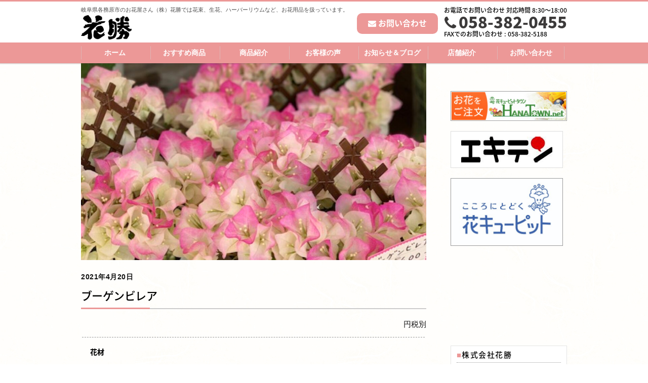

--- FILE ---
content_type: text/html; charset=UTF-8
request_url: https://hanakatsu-gifu.com/%E3%83%96%E3%83%BC%E3%82%B2%E3%83%B3%E3%83%93%E3%83%AC%E3%82%A2/
body_size: 21660
content:

<!DOCTYPE html>
<html dir="ltr" lang="ja" prefix="og: https://ogp.me/ns#">

<head>
		<meta charset="UTF-8" />
	<!-- wp_head -->
	<script>(function(html){ html.className = html.className.replace(/\bno-js\b/,'js'); if (html.classList) { html.classList.add( 'js' ); } else { html.className += ' js'; } })(document.documentElement);</script><title>ブーゲンビレア | 岐阜県各務原市のお花屋さんといえば株式会社花勝。</title>

		<!-- All in One SEO 4.9.3 - aioseo.com -->
	<meta name="robots" content="max-image-preview:large" />
	<meta name="author" content="花勝"/>
	<meta name="google-site-verification" content="5GQvHVCdVH5DwQOXD4EdNMTkVY3Bd7oSTlb97IS8pJM" />
	<link rel="canonical" href="https://hanakatsu-gifu.com/%e3%83%96%e3%83%bc%e3%82%b2%e3%83%b3%e3%83%93%e3%83%ac%e3%82%a2/" />
	<meta name="generator" content="All in One SEO (AIOSEO) 4.9.3" />
		<meta property="og:locale" content="ja_JP" />
		<meta property="og:site_name" content="岐阜県各務原市の花屋さんは花勝へ。ハーバーリウムも人気です。" />
		<meta property="og:type" content="article" />
		<meta property="og:title" content="ブーゲンビレア | 岐阜県各務原市のお花屋さんといえば株式会社花勝。" />
		<meta property="og:url" content="https://hanakatsu-gifu.com/%e3%83%96%e3%83%bc%e3%82%b2%e3%83%b3%e3%83%93%e3%83%ac%e3%82%a2/" />
		<meta property="og:image" content="https://hanakatsu-gifu.com/wp-content/uploads/2021/04/IMG_8433.jpg" />
		<meta property="og:image:secure_url" content="https://hanakatsu-gifu.com/wp-content/uploads/2021/04/IMG_8433.jpg" />
		<meta property="og:image:width" content="480" />
		<meta property="og:image:height" content="640" />
		<meta property="article:published_time" content="2021-04-20T04:30:56+00:00" />
		<meta property="article:modified_time" content="2021-04-20T04:30:59+00:00" />
		<meta name="twitter:card" content="summary" />
		<meta name="twitter:title" content="ブーゲンビレア | 岐阜県各務原市のお花屋さんといえば株式会社花勝。" />
		<meta name="twitter:image" content="https://hanakatsu-gifu.com/wp-content/uploads/2021/04/IMG_8433.jpg" />
		<script type="application/ld+json" class="aioseo-schema">
			{"@context":"https:\/\/schema.org","@graph":[{"@type":"Article","@id":"https:\/\/hanakatsu-gifu.com\/%e3%83%96%e3%83%bc%e3%82%b2%e3%83%b3%e3%83%93%e3%83%ac%e3%82%a2\/#article","name":"\u30d6\u30fc\u30b2\u30f3\u30d3\u30ec\u30a2 | \u5c90\u961c\u770c\u5404\u52d9\u539f\u5e02\u306e\u304a\u82b1\u5c4b\u3055\u3093\u3068\u3044\u3048\u3070\u682a\u5f0f\u4f1a\u793e\u82b1\u52dd\u3002","headline":"\u30d6\u30fc\u30b2\u30f3\u30d3\u30ec\u30a2","author":{"@id":"https:\/\/hanakatsu-gifu.com\/author\/admin\/#author"},"publisher":{"@id":"https:\/\/hanakatsu-gifu.com\/#organization"},"image":{"@type":"ImageObject","url":"https:\/\/hanakatsu-gifu.com\/wp-content\/uploads\/2021\/04\/IMG_8433.jpg","width":480,"height":640},"datePublished":"2021-04-20T13:30:56+09:00","dateModified":"2021-04-20T13:30:59+09:00","inLanguage":"ja","mainEntityOfPage":{"@id":"https:\/\/hanakatsu-gifu.com\/%e3%83%96%e3%83%bc%e3%82%b2%e3%83%b3%e3%83%93%e3%83%ac%e3%82%a2\/#webpage"},"isPartOf":{"@id":"https:\/\/hanakatsu-gifu.com\/%e3%83%96%e3%83%bc%e3%82%b2%e3%83%b3%e3%83%93%e3%83%ac%e3%82%a2\/#webpage"},"articleSection":"\u5546\u54c1, \u7236\u306e\u65e5\u306b\u304a\u3059\u3059\u3081, \u9262\u7269"},{"@type":"BreadcrumbList","@id":"https:\/\/hanakatsu-gifu.com\/%e3%83%96%e3%83%bc%e3%82%b2%e3%83%b3%e3%83%93%e3%83%ac%e3%82%a2\/#breadcrumblist","itemListElement":[{"@type":"ListItem","@id":"https:\/\/hanakatsu-gifu.com#listItem","position":1,"name":"Home","item":"https:\/\/hanakatsu-gifu.com","nextItem":{"@type":"ListItem","@id":"https:\/\/hanakatsu-gifu.com\/category\/%e5%95%86%e5%93%81\/#listItem","name":"\u5546\u54c1"}},{"@type":"ListItem","@id":"https:\/\/hanakatsu-gifu.com\/category\/%e5%95%86%e5%93%81\/#listItem","position":2,"name":"\u5546\u54c1","item":"https:\/\/hanakatsu-gifu.com\/category\/%e5%95%86%e5%93%81\/","nextItem":{"@type":"ListItem","@id":"https:\/\/hanakatsu-gifu.com\/category\/%e5%95%86%e5%93%81\/fathers-day\/#listItem","name":"\u7236\u306e\u65e5\u306b\u304a\u3059\u3059\u3081"},"previousItem":{"@type":"ListItem","@id":"https:\/\/hanakatsu-gifu.com#listItem","name":"Home"}},{"@type":"ListItem","@id":"https:\/\/hanakatsu-gifu.com\/category\/%e5%95%86%e5%93%81\/fathers-day\/#listItem","position":3,"name":"\u7236\u306e\u65e5\u306b\u304a\u3059\u3059\u3081","item":"https:\/\/hanakatsu-gifu.com\/category\/%e5%95%86%e5%93%81\/fathers-day\/","nextItem":{"@type":"ListItem","@id":"https:\/\/hanakatsu-gifu.com\/%e3%83%96%e3%83%bc%e3%82%b2%e3%83%b3%e3%83%93%e3%83%ac%e3%82%a2\/#listItem","name":"\u30d6\u30fc\u30b2\u30f3\u30d3\u30ec\u30a2"},"previousItem":{"@type":"ListItem","@id":"https:\/\/hanakatsu-gifu.com\/category\/%e5%95%86%e5%93%81\/#listItem","name":"\u5546\u54c1"}},{"@type":"ListItem","@id":"https:\/\/hanakatsu-gifu.com\/%e3%83%96%e3%83%bc%e3%82%b2%e3%83%b3%e3%83%93%e3%83%ac%e3%82%a2\/#listItem","position":4,"name":"\u30d6\u30fc\u30b2\u30f3\u30d3\u30ec\u30a2","previousItem":{"@type":"ListItem","@id":"https:\/\/hanakatsu-gifu.com\/category\/%e5%95%86%e5%93%81\/fathers-day\/#listItem","name":"\u7236\u306e\u65e5\u306b\u304a\u3059\u3059\u3081"}}]},{"@type":"Organization","@id":"https:\/\/hanakatsu-gifu.com\/#organization","name":"\u5c90\u961c\u770c\u5404\u52d9\u539f\u5e02\u306e\u304a\u82b1\u5c4b\u3055\u3093\u3068\u3044\u3048\u3070\u682a\u5f0f\u4f1a\u793e\u82b1\u52dd\u3002","description":"\u5c90\u961c\u770c\u5404\u52d9\u539f\u5e02\u306e\u304a\u82b1\u5c4b\u3055\u3093\uff08\u682a\uff09\u82b1\u52dd\u3067\u306f\u82b1\u675f\u3001\u751f\u82b1\u3001\u30cf\u30fc\u30d0\u30fc\u30ea\u30a6\u30e0\u306a\u3069\u3001\u304a\u82b1\u7528\u54c1\u3092\u6271\u3063\u3066\u3044\u307e\u3059\u3002","url":"https:\/\/hanakatsu-gifu.com\/"},{"@type":"Person","@id":"https:\/\/hanakatsu-gifu.com\/author\/admin\/#author","url":"https:\/\/hanakatsu-gifu.com\/author\/admin\/","name":"\u82b1\u52dd","image":{"@type":"ImageObject","@id":"https:\/\/hanakatsu-gifu.com\/%e3%83%96%e3%83%bc%e3%82%b2%e3%83%b3%e3%83%93%e3%83%ac%e3%82%a2\/#authorImage","url":"https:\/\/secure.gravatar.com\/avatar\/7e6ea62ad413e64265919670246b2992f4d15ca38b994c27298b63a588dd8ba8?s=96&d=mm&r=g","width":96,"height":96,"caption":"\u82b1\u52dd"}},{"@type":"WebPage","@id":"https:\/\/hanakatsu-gifu.com\/%e3%83%96%e3%83%bc%e3%82%b2%e3%83%b3%e3%83%93%e3%83%ac%e3%82%a2\/#webpage","url":"https:\/\/hanakatsu-gifu.com\/%e3%83%96%e3%83%bc%e3%82%b2%e3%83%b3%e3%83%93%e3%83%ac%e3%82%a2\/","name":"\u30d6\u30fc\u30b2\u30f3\u30d3\u30ec\u30a2 | \u5c90\u961c\u770c\u5404\u52d9\u539f\u5e02\u306e\u304a\u82b1\u5c4b\u3055\u3093\u3068\u3044\u3048\u3070\u682a\u5f0f\u4f1a\u793e\u82b1\u52dd\u3002","inLanguage":"ja","isPartOf":{"@id":"https:\/\/hanakatsu-gifu.com\/#website"},"breadcrumb":{"@id":"https:\/\/hanakatsu-gifu.com\/%e3%83%96%e3%83%bc%e3%82%b2%e3%83%b3%e3%83%93%e3%83%ac%e3%82%a2\/#breadcrumblist"},"author":{"@id":"https:\/\/hanakatsu-gifu.com\/author\/admin\/#author"},"creator":{"@id":"https:\/\/hanakatsu-gifu.com\/author\/admin\/#author"},"image":{"@type":"ImageObject","url":"https:\/\/hanakatsu-gifu.com\/wp-content\/uploads\/2021\/04\/IMG_8433.jpg","@id":"https:\/\/hanakatsu-gifu.com\/%e3%83%96%e3%83%bc%e3%82%b2%e3%83%b3%e3%83%93%e3%83%ac%e3%82%a2\/#mainImage","width":480,"height":640},"primaryImageOfPage":{"@id":"https:\/\/hanakatsu-gifu.com\/%e3%83%96%e3%83%bc%e3%82%b2%e3%83%b3%e3%83%93%e3%83%ac%e3%82%a2\/#mainImage"},"datePublished":"2021-04-20T13:30:56+09:00","dateModified":"2021-04-20T13:30:59+09:00"},{"@type":"WebSite","@id":"https:\/\/hanakatsu-gifu.com\/#website","url":"https:\/\/hanakatsu-gifu.com\/","name":"\u5c90\u961c\u770c\u5404\u52d9\u539f\u5e02\u306e\u304a\u82b1\u5c4b\u3055\u3093\u3068\u3044\u3048\u3070\u682a\u5f0f\u4f1a\u793e\u82b1\u52dd\u3002","description":"\u5c90\u961c\u770c\u5404\u52d9\u539f\u5e02\u306e\u304a\u82b1\u5c4b\u3055\u3093\uff08\u682a\uff09\u82b1\u52dd\u3067\u306f\u82b1\u675f\u3001\u751f\u82b1\u3001\u30cf\u30fc\u30d0\u30fc\u30ea\u30a6\u30e0\u306a\u3069\u3001\u304a\u82b1\u7528\u54c1\u3092\u6271\u3063\u3066\u3044\u307e\u3059\u3002","inLanguage":"ja","publisher":{"@id":"https:\/\/hanakatsu-gifu.com\/#organization"}}]}
		</script>
		<!-- All in One SEO -->

<link rel='dns-prefetch' href='//secure.gravatar.com' />
<link rel='dns-prefetch' href='//stats.wp.com' />
<link rel='dns-prefetch' href='//fonts.googleapis.com' />
<link rel='dns-prefetch' href='//v0.wordpress.com' />
<link rel="alternate" type="application/rss+xml" title="岐阜県各務原市のお花屋さんといえば株式会社花勝。 &raquo; フィード" href="https://hanakatsu-gifu.com/feed/" />
<link rel="alternate" type="application/rss+xml" title="岐阜県各務原市のお花屋さんといえば株式会社花勝。 &raquo; コメントフィード" href="https://hanakatsu-gifu.com/comments/feed/" />
<link rel="alternate" type="application/rss+xml" title="岐阜県各務原市のお花屋さんといえば株式会社花勝。 &raquo; ブーゲンビレア のコメントのフィード" href="https://hanakatsu-gifu.com/%e3%83%96%e3%83%bc%e3%82%b2%e3%83%b3%e3%83%93%e3%83%ac%e3%82%a2/feed/" />
<link rel="alternate" title="oEmbed (JSON)" type="application/json+oembed" href="https://hanakatsu-gifu.com/wp-json/oembed/1.0/embed?url=https%3A%2F%2Fhanakatsu-gifu.com%2F%25e3%2583%2596%25e3%2583%25bc%25e3%2582%25b2%25e3%2583%25b3%25e3%2583%2593%25e3%2583%25ac%25e3%2582%25a2%2F" />
<link rel="alternate" title="oEmbed (XML)" type="text/xml+oembed" href="https://hanakatsu-gifu.com/wp-json/oembed/1.0/embed?url=https%3A%2F%2Fhanakatsu-gifu.com%2F%25e3%2583%2596%25e3%2583%25bc%25e3%2582%25b2%25e3%2583%25b3%25e3%2583%2593%25e3%2583%25ac%25e3%2582%25a2%2F&#038;format=xml" />
<style id='wp-img-auto-sizes-contain-inline-css' type='text/css'>
img:is([sizes=auto i],[sizes^="auto," i]){contain-intrinsic-size:3000px 1500px}
/*# sourceURL=wp-img-auto-sizes-contain-inline-css */
</style>
<link rel='stylesheet' id='sbi_styles-css' href='https://hanakatsu-gifu.com/wp-content/plugins/instagram-feed/css/sbi-styles.min.css?ver=6.10.0' type='text/css' media='all' />
<link rel='stylesheet' id='themify-common-css' href='https://hanakatsu-gifu.com/wp-content/themes/themify-ultra/themify/css/themify.common.css?ver=6.9' type='text/css' media='all' />
<meta name="themify-framework-css" content="themify-framework-css" id="themify-framework-css">
<meta name="builder-styles-css" content="" id="builder-styles-css">
<style id='wp-emoji-styles-inline-css' type='text/css'>

	img.wp-smiley, img.emoji {
		display: inline !important;
		border: none !important;
		box-shadow: none !important;
		height: 1em !important;
		width: 1em !important;
		margin: 0 0.07em !important;
		vertical-align: -0.1em !important;
		background: none !important;
		padding: 0 !important;
	}
/*# sourceURL=wp-emoji-styles-inline-css */
</style>
<style id='wp-block-library-inline-css' type='text/css'>
:root{--wp-block-synced-color:#7a00df;--wp-block-synced-color--rgb:122,0,223;--wp-bound-block-color:var(--wp-block-synced-color);--wp-editor-canvas-background:#ddd;--wp-admin-theme-color:#007cba;--wp-admin-theme-color--rgb:0,124,186;--wp-admin-theme-color-darker-10:#006ba1;--wp-admin-theme-color-darker-10--rgb:0,107,160.5;--wp-admin-theme-color-darker-20:#005a87;--wp-admin-theme-color-darker-20--rgb:0,90,135;--wp-admin-border-width-focus:2px}@media (min-resolution:192dpi){:root{--wp-admin-border-width-focus:1.5px}}.wp-element-button{cursor:pointer}:root .has-very-light-gray-background-color{background-color:#eee}:root .has-very-dark-gray-background-color{background-color:#313131}:root .has-very-light-gray-color{color:#eee}:root .has-very-dark-gray-color{color:#313131}:root .has-vivid-green-cyan-to-vivid-cyan-blue-gradient-background{background:linear-gradient(135deg,#00d084,#0693e3)}:root .has-purple-crush-gradient-background{background:linear-gradient(135deg,#34e2e4,#4721fb 50%,#ab1dfe)}:root .has-hazy-dawn-gradient-background{background:linear-gradient(135deg,#faaca8,#dad0ec)}:root .has-subdued-olive-gradient-background{background:linear-gradient(135deg,#fafae1,#67a671)}:root .has-atomic-cream-gradient-background{background:linear-gradient(135deg,#fdd79a,#004a59)}:root .has-nightshade-gradient-background{background:linear-gradient(135deg,#330968,#31cdcf)}:root .has-midnight-gradient-background{background:linear-gradient(135deg,#020381,#2874fc)}:root{--wp--preset--font-size--normal:16px;--wp--preset--font-size--huge:42px}.has-regular-font-size{font-size:1em}.has-larger-font-size{font-size:2.625em}.has-normal-font-size{font-size:var(--wp--preset--font-size--normal)}.has-huge-font-size{font-size:var(--wp--preset--font-size--huge)}.has-text-align-center{text-align:center}.has-text-align-left{text-align:left}.has-text-align-right{text-align:right}.has-fit-text{white-space:nowrap!important}#end-resizable-editor-section{display:none}.aligncenter{clear:both}.items-justified-left{justify-content:flex-start}.items-justified-center{justify-content:center}.items-justified-right{justify-content:flex-end}.items-justified-space-between{justify-content:space-between}.screen-reader-text{border:0;clip-path:inset(50%);height:1px;margin:-1px;overflow:hidden;padding:0;position:absolute;width:1px;word-wrap:normal!important}.screen-reader-text:focus{background-color:#ddd;clip-path:none;color:#444;display:block;font-size:1em;height:auto;left:5px;line-height:normal;padding:15px 23px 14px;text-decoration:none;top:5px;width:auto;z-index:100000}html :where(.has-border-color){border-style:solid}html :where([style*=border-top-color]){border-top-style:solid}html :where([style*=border-right-color]){border-right-style:solid}html :where([style*=border-bottom-color]){border-bottom-style:solid}html :where([style*=border-left-color]){border-left-style:solid}html :where([style*=border-width]){border-style:solid}html :where([style*=border-top-width]){border-top-style:solid}html :where([style*=border-right-width]){border-right-style:solid}html :where([style*=border-bottom-width]){border-bottom-style:solid}html :where([style*=border-left-width]){border-left-style:solid}html :where(img[class*=wp-image-]){height:auto;max-width:100%}:where(figure){margin:0 0 1em}html :where(.is-position-sticky){--wp-admin--admin-bar--position-offset:var(--wp-admin--admin-bar--height,0px)}@media screen and (max-width:600px){html :where(.is-position-sticky){--wp-admin--admin-bar--position-offset:0px}}

/*# sourceURL=wp-block-library-inline-css */
</style><style id='global-styles-inline-css' type='text/css'>
:root{--wp--preset--aspect-ratio--square: 1;--wp--preset--aspect-ratio--4-3: 4/3;--wp--preset--aspect-ratio--3-4: 3/4;--wp--preset--aspect-ratio--3-2: 3/2;--wp--preset--aspect-ratio--2-3: 2/3;--wp--preset--aspect-ratio--16-9: 16/9;--wp--preset--aspect-ratio--9-16: 9/16;--wp--preset--color--black: #000000;--wp--preset--color--cyan-bluish-gray: #abb8c3;--wp--preset--color--white: #ffffff;--wp--preset--color--pale-pink: #f78da7;--wp--preset--color--vivid-red: #cf2e2e;--wp--preset--color--luminous-vivid-orange: #ff6900;--wp--preset--color--luminous-vivid-amber: #fcb900;--wp--preset--color--light-green-cyan: #7bdcb5;--wp--preset--color--vivid-green-cyan: #00d084;--wp--preset--color--pale-cyan-blue: #8ed1fc;--wp--preset--color--vivid-cyan-blue: #0693e3;--wp--preset--color--vivid-purple: #9b51e0;--wp--preset--gradient--vivid-cyan-blue-to-vivid-purple: linear-gradient(135deg,rgb(6,147,227) 0%,rgb(155,81,224) 100%);--wp--preset--gradient--light-green-cyan-to-vivid-green-cyan: linear-gradient(135deg,rgb(122,220,180) 0%,rgb(0,208,130) 100%);--wp--preset--gradient--luminous-vivid-amber-to-luminous-vivid-orange: linear-gradient(135deg,rgb(252,185,0) 0%,rgb(255,105,0) 100%);--wp--preset--gradient--luminous-vivid-orange-to-vivid-red: linear-gradient(135deg,rgb(255,105,0) 0%,rgb(207,46,46) 100%);--wp--preset--gradient--very-light-gray-to-cyan-bluish-gray: linear-gradient(135deg,rgb(238,238,238) 0%,rgb(169,184,195) 100%);--wp--preset--gradient--cool-to-warm-spectrum: linear-gradient(135deg,rgb(74,234,220) 0%,rgb(151,120,209) 20%,rgb(207,42,186) 40%,rgb(238,44,130) 60%,rgb(251,105,98) 80%,rgb(254,248,76) 100%);--wp--preset--gradient--blush-light-purple: linear-gradient(135deg,rgb(255,206,236) 0%,rgb(152,150,240) 100%);--wp--preset--gradient--blush-bordeaux: linear-gradient(135deg,rgb(254,205,165) 0%,rgb(254,45,45) 50%,rgb(107,0,62) 100%);--wp--preset--gradient--luminous-dusk: linear-gradient(135deg,rgb(255,203,112) 0%,rgb(199,81,192) 50%,rgb(65,88,208) 100%);--wp--preset--gradient--pale-ocean: linear-gradient(135deg,rgb(255,245,203) 0%,rgb(182,227,212) 50%,rgb(51,167,181) 100%);--wp--preset--gradient--electric-grass: linear-gradient(135deg,rgb(202,248,128) 0%,rgb(113,206,126) 100%);--wp--preset--gradient--midnight: linear-gradient(135deg,rgb(2,3,129) 0%,rgb(40,116,252) 100%);--wp--preset--font-size--small: 13px;--wp--preset--font-size--medium: 20px;--wp--preset--font-size--large: 36px;--wp--preset--font-size--x-large: 42px;--wp--preset--spacing--20: 0.44rem;--wp--preset--spacing--30: 0.67rem;--wp--preset--spacing--40: 1rem;--wp--preset--spacing--50: 1.5rem;--wp--preset--spacing--60: 2.25rem;--wp--preset--spacing--70: 3.38rem;--wp--preset--spacing--80: 5.06rem;--wp--preset--shadow--natural: 6px 6px 9px rgba(0, 0, 0, 0.2);--wp--preset--shadow--deep: 12px 12px 50px rgba(0, 0, 0, 0.4);--wp--preset--shadow--sharp: 6px 6px 0px rgba(0, 0, 0, 0.2);--wp--preset--shadow--outlined: 6px 6px 0px -3px rgb(255, 255, 255), 6px 6px rgb(0, 0, 0);--wp--preset--shadow--crisp: 6px 6px 0px rgb(0, 0, 0);}:where(.is-layout-flex){gap: 0.5em;}:where(.is-layout-grid){gap: 0.5em;}body .is-layout-flex{display: flex;}.is-layout-flex{flex-wrap: wrap;align-items: center;}.is-layout-flex > :is(*, div){margin: 0;}body .is-layout-grid{display: grid;}.is-layout-grid > :is(*, div){margin: 0;}:where(.wp-block-columns.is-layout-flex){gap: 2em;}:where(.wp-block-columns.is-layout-grid){gap: 2em;}:where(.wp-block-post-template.is-layout-flex){gap: 1.25em;}:where(.wp-block-post-template.is-layout-grid){gap: 1.25em;}.has-black-color{color: var(--wp--preset--color--black) !important;}.has-cyan-bluish-gray-color{color: var(--wp--preset--color--cyan-bluish-gray) !important;}.has-white-color{color: var(--wp--preset--color--white) !important;}.has-pale-pink-color{color: var(--wp--preset--color--pale-pink) !important;}.has-vivid-red-color{color: var(--wp--preset--color--vivid-red) !important;}.has-luminous-vivid-orange-color{color: var(--wp--preset--color--luminous-vivid-orange) !important;}.has-luminous-vivid-amber-color{color: var(--wp--preset--color--luminous-vivid-amber) !important;}.has-light-green-cyan-color{color: var(--wp--preset--color--light-green-cyan) !important;}.has-vivid-green-cyan-color{color: var(--wp--preset--color--vivid-green-cyan) !important;}.has-pale-cyan-blue-color{color: var(--wp--preset--color--pale-cyan-blue) !important;}.has-vivid-cyan-blue-color{color: var(--wp--preset--color--vivid-cyan-blue) !important;}.has-vivid-purple-color{color: var(--wp--preset--color--vivid-purple) !important;}.has-black-background-color{background-color: var(--wp--preset--color--black) !important;}.has-cyan-bluish-gray-background-color{background-color: var(--wp--preset--color--cyan-bluish-gray) !important;}.has-white-background-color{background-color: var(--wp--preset--color--white) !important;}.has-pale-pink-background-color{background-color: var(--wp--preset--color--pale-pink) !important;}.has-vivid-red-background-color{background-color: var(--wp--preset--color--vivid-red) !important;}.has-luminous-vivid-orange-background-color{background-color: var(--wp--preset--color--luminous-vivid-orange) !important;}.has-luminous-vivid-amber-background-color{background-color: var(--wp--preset--color--luminous-vivid-amber) !important;}.has-light-green-cyan-background-color{background-color: var(--wp--preset--color--light-green-cyan) !important;}.has-vivid-green-cyan-background-color{background-color: var(--wp--preset--color--vivid-green-cyan) !important;}.has-pale-cyan-blue-background-color{background-color: var(--wp--preset--color--pale-cyan-blue) !important;}.has-vivid-cyan-blue-background-color{background-color: var(--wp--preset--color--vivid-cyan-blue) !important;}.has-vivid-purple-background-color{background-color: var(--wp--preset--color--vivid-purple) !important;}.has-black-border-color{border-color: var(--wp--preset--color--black) !important;}.has-cyan-bluish-gray-border-color{border-color: var(--wp--preset--color--cyan-bluish-gray) !important;}.has-white-border-color{border-color: var(--wp--preset--color--white) !important;}.has-pale-pink-border-color{border-color: var(--wp--preset--color--pale-pink) !important;}.has-vivid-red-border-color{border-color: var(--wp--preset--color--vivid-red) !important;}.has-luminous-vivid-orange-border-color{border-color: var(--wp--preset--color--luminous-vivid-orange) !important;}.has-luminous-vivid-amber-border-color{border-color: var(--wp--preset--color--luminous-vivid-amber) !important;}.has-light-green-cyan-border-color{border-color: var(--wp--preset--color--light-green-cyan) !important;}.has-vivid-green-cyan-border-color{border-color: var(--wp--preset--color--vivid-green-cyan) !important;}.has-pale-cyan-blue-border-color{border-color: var(--wp--preset--color--pale-cyan-blue) !important;}.has-vivid-cyan-blue-border-color{border-color: var(--wp--preset--color--vivid-cyan-blue) !important;}.has-vivid-purple-border-color{border-color: var(--wp--preset--color--vivid-purple) !important;}.has-vivid-cyan-blue-to-vivid-purple-gradient-background{background: var(--wp--preset--gradient--vivid-cyan-blue-to-vivid-purple) !important;}.has-light-green-cyan-to-vivid-green-cyan-gradient-background{background: var(--wp--preset--gradient--light-green-cyan-to-vivid-green-cyan) !important;}.has-luminous-vivid-amber-to-luminous-vivid-orange-gradient-background{background: var(--wp--preset--gradient--luminous-vivid-amber-to-luminous-vivid-orange) !important;}.has-luminous-vivid-orange-to-vivid-red-gradient-background{background: var(--wp--preset--gradient--luminous-vivid-orange-to-vivid-red) !important;}.has-very-light-gray-to-cyan-bluish-gray-gradient-background{background: var(--wp--preset--gradient--very-light-gray-to-cyan-bluish-gray) !important;}.has-cool-to-warm-spectrum-gradient-background{background: var(--wp--preset--gradient--cool-to-warm-spectrum) !important;}.has-blush-light-purple-gradient-background{background: var(--wp--preset--gradient--blush-light-purple) !important;}.has-blush-bordeaux-gradient-background{background: var(--wp--preset--gradient--blush-bordeaux) !important;}.has-luminous-dusk-gradient-background{background: var(--wp--preset--gradient--luminous-dusk) !important;}.has-pale-ocean-gradient-background{background: var(--wp--preset--gradient--pale-ocean) !important;}.has-electric-grass-gradient-background{background: var(--wp--preset--gradient--electric-grass) !important;}.has-midnight-gradient-background{background: var(--wp--preset--gradient--midnight) !important;}.has-small-font-size{font-size: var(--wp--preset--font-size--small) !important;}.has-medium-font-size{font-size: var(--wp--preset--font-size--medium) !important;}.has-large-font-size{font-size: var(--wp--preset--font-size--large) !important;}.has-x-large-font-size{font-size: var(--wp--preset--font-size--x-large) !important;}
/*# sourceURL=global-styles-inline-css */
</style>

<style id='classic-theme-styles-inline-css' type='text/css'>
/*! This file is auto-generated */
.wp-block-button__link{color:#fff;background-color:#32373c;border-radius:9999px;box-shadow:none;text-decoration:none;padding:calc(.667em + 2px) calc(1.333em + 2px);font-size:1.125em}.wp-block-file__button{background:#32373c;color:#fff;text-decoration:none}
/*# sourceURL=/wp-includes/css/classic-themes.min.css */
</style>
<link rel='stylesheet' id='contact-form-7-css' href='https://hanakatsu-gifu.com/wp-content/plugins/contact-form-7/includes/css/styles.css?ver=6.1.4' type='text/css' media='all' />
<link rel='stylesheet' id='sliderpro-plugin-style-css' href='https://hanakatsu-gifu.com/wp-content/plugins/sliderpro/public/assets/css/slider-pro.min.css?ver=4.8.13' type='text/css' media='all' />
<link rel='stylesheet' id='theme-style-css' href='https://hanakatsu-gifu.com/wp-content/themes/themify-ultra/style.css?ver=1.8.8' type='text/css' media='all' />
<link rel='stylesheet' id='themify-media-queries-css' href='https://hanakatsu-gifu.com/wp-content/themes/themify-ultra/media-queries.css?ver=1.8.8' type='text/css' media='all' />
<link rel='stylesheet' id='ultra-header-css' href='https://hanakatsu-gifu.com/wp-content/themes/themify-ultra/styles/header-horizontal.css?ver=6.9' type='text/css' media='all' />
<link rel='stylesheet' id='themify-customize-css' href='https://hanakatsu-gifu.com/wp-content/uploads/themify-customizer.css?ver=18.04.04.18.52.18' type='text/css' media='all' />
<link rel='stylesheet' id='themify-google-fonts-css' href='https://fonts.googleapis.com/css?family=Open+Sans%3A400italic%2C600italic%2C700italic%2C400%2C300%2C600%2C700&#038;subset=latin&#038;ver=6.9' type='text/css' media='all' />
<script type="text/javascript" src="https://hanakatsu-gifu.com/wp-includes/js/jquery/jquery.min.js?ver=3.7.1" id="jquery-core-js"></script>
<script type="text/javascript" src="https://hanakatsu-gifu.com/wp-includes/js/jquery/jquery-migrate.min.js?ver=3.4.1" id="jquery-migrate-js"></script>
<link rel="https://api.w.org/" href="https://hanakatsu-gifu.com/wp-json/" /><link rel="alternate" title="JSON" type="application/json" href="https://hanakatsu-gifu.com/wp-json/wp/v2/posts/4929" /><link rel="EditURI" type="application/rsd+xml" title="RSD" href="https://hanakatsu-gifu.com/xmlrpc.php?rsd" />
<meta name="generator" content="WordPress 6.9" />
<link rel='shortlink' href='https://wp.me/pavTef-1hv' />
	<style>img#wpstats{display:none}</style>
		



<link rel="stylesheet" href="https://use.fontawesome.com/releases/v5.15.1/css/all.css" integrity="sha384-vp86vTRFVJgpjF9jiIGPEEqYqlDwgyBgEF109VFjmqGmIY/Y4HV4d3Gp2irVfcrp" crossorigin="anonymous">

<script>
//スムーズスクロール
jQuery(function(){
	// ★　任意のズレ高さピクセル数を入力　↓
	var headerHight = 150;
   // #で始まるアンカーをクリックした場合に処理
   jQuery('a[href^=#]').click(function() {
	  // スクロールの速度
	  var speed = 400; // ミリ秒
	  // アンカーの値取得
	  var href= jQuery(this).attr("href");
	  // 移動先を取得
	  var target = jQuery(href == "#" || href == "" ? 'html' : href);
	  // 移動先を数値で取得
	  var position = target.offset().top-headerHight; // ※　-headerHightでズレの処理
	  // スムーズスクロール
	  jQuery('body,html').animate({scrollTop:position}, speed, 'swing');
	  return false;
   });
});
</script>

<!-- Google tag (gtag.js) -->
<script async src="https://www.googletagmanager.com/gtag/js?id=G-0BVHKGVCY2"></script>
<script>
  window.dataLayer = window.dataLayer || [];
  function gtag(){dataLayer.push(arguments);}
  gtag('js', new Date());

  gtag('config', 'G-0BVHKGVCY2');
</script>	<script type="text/javascript" defer>
		var tf_mobile_menu_trigger_point = 1200;
	</script>
<meta name="viewport" content="width=device-width, initial-scale=1">

	<style>
	@-webkit-keyframes themifyAnimatedBG {
		0% { background-color: #33baab; }
100% { background-color: #e33b9e; }
50% { background-color: #4961d7; }
33.333333333333% { background-color: #2ea85c; }
25% { background-color: #2bb8ed; }
20% { background-color: #dd5135; }

	}
	@keyframes themifyAnimatedBG {
		0% { background-color: #33baab; }
100% { background-color: #e33b9e; }
50% { background-color: #4961d7; }
33.333333333333% { background-color: #2ea85c; }
25% { background-color: #2bb8ed; }
20% { background-color: #dd5135; }

	}
	.themify_builder_row.animated-bg {
		-webkit-animation: themifyAnimatedBG 30000ms infinite alternate;
		animation: themifyAnimatedBG 30000ms infinite alternate;
	}
	</style>
	<style id="sccss">/* カスタム CSS をここに入力してください */
@import url(https://fonts.googleapis.com/earlyaccess/notosansjapanese.css);
@import url('https://fonts.googleapis.com/css?family=Roboto');

div.two a {
    font-size: 30px;
    margin: 15px 10px 0 0;
    display: inline-block;
}
.footer-left-col #footer .widget {
    margin: 0 0 20px;
}
p.nom {
    padding: 0;
    font-size: 0;
}
a.ekiten img {
    background: #fff;
    border: 1px solid #ddd;
    padding: 10px 20px;
}
img.ekiten.alignnone.size-full.wp-image-1687 {
    border: 1px solid #999;
}
#headerwrap.fixed-header #site-logo img {
    max-height: unset;
}
img.ekiten.alignnone.size-full.wp-image-581 {
    border: 1px solid #999;
    padding: 5px 30px;
}
#footer h4.widgettitle {
    border-bottom: 1px dotted;
    padding-bottom: 10px;
    margin-bottom: 10px;
}
#footer h4.widgettitle:before {
  content:"■";
     color: #ec9897;
}
.mobile_menu_active .header-icons {
    position: absolute;
    display: block;
    top: 13px;
    right: 2%;
    z-index: 1999;
    transform: translateY(40%);
}
a.faxbtn2.margin-b10 {
    background: #ec9897;
    color: #fff;
    padding: 10px 30px;
    font-weight: 600;
    font-size: 18px;
    border-radius: 15px;
    margin: 5px 0;
    display: inline-block;
    margin-bottom: 50px;
}
h3.bi-color.margin-t10 {
    margin-top: 25px;
}
.fa.fa-chevron-circle-right {
    padding-left: 7px;
}
a.phone-no.margin-t10.margin-b10 {
    margin-bottom: 20px;
}
span.pbig {
    font-size: 22px;
    font-weight: 900;
}
p.price-tag {
    text-align: right;
    padding-bottom: 10px;
}
table.syohin th {
    width: 18%;
    font-weight: 900;
}
article.cat-10 {
    margin: 0;
}
.feedback h2.post-title.entry-title {
    border-bottom: 1px dotted #999;
    padding-bottom: 5px;
    margin-bottom: 7px;
}
.module-image.image-overlay h3.image-title {
    margin: 0;
}
a.faxbtn {
    background: #ec9897;
    color: #fff;
    padding: 10px 30px;
    font-weight: 600;
    font-size: 18px;
    border-radius: 15px;
    margin: 5px 0;
    display: inline-block;
}
.sp-key h4:before {
  content:"■";
     color: #ec9897;
}
.sp-key h4 {
    border-bottom: 1px dotted #999;
    padding-bottom: 3px;
    margin-bottom: 8px;
}
p.phone-no.margin-t10 {
    font-family: noto sans japanese;
    font-size: 32px;
    color: #111;
    display: block;
    font-weight: 900;
    line-height: 22px;
    padding-bottom: 25px;
}
div.margin-b {
    margin-bottom: 40px;
}
h1.kaso-title {
    font-family: "游明朝体", "Yu Mincho", YuMincho, "ヒラギノ明朝 Pro", "Hiragino Mincho Pro", "MS P明朝", "MS PMincho", serif;
    font-weight: 900;
    font-size: 26px;
    color: #fff;
}
.sidebar .textwidget p,#sidebar .textwidget p {
    line-height: 0;
    font-size: 0;
      padding: 0;
}
.sidebar-tj h4 {
    font-size: 15px;
    border-bottom: 1px #999 dotted;
    padding-bottom: 3px;
    margin-bottom: 7px;
}
.sidebar-tj h4:before {
  content:"■";
  color:#EC9897;
}
.sidebar-tj {
    background-color: #fff;
    border: #e4e4e4 solid 1px;
    padding: 5px 11px;
}
.sidebar .textwidget .sidebar-tj p, #sidebar .textwidget .sidebar-tj p {
    margin: 0;
    font-weight: 500;
    font-size: 13.5px;
    line-height: 22px;
      padding: 0 0 3px;
}
.contact-row p.middle-size-font {
    font-size: 21px;
    line-height: 32px;
    padding: 0 0 18px;
    font-family: "游明朝体", "Yu Mincho", YuMincho, "ヒラギノ明朝 Pro", "Hiragino Mincho Pro", "MS P明朝", "MS PMincho", serif;
    font-weight: 900;
}
p.middle-size-font:after {
    position: absolute;
    content: '';
    width: 60px;
    height: 2px;
    left: 50%;
    margin: 14px 0px 0 -30px;
    display: block;
    background-color: #EC9897;
}
p.faxh {
    text-align: left;
}
.headphone-no i.fa.fa-phone {
    padding-right: 5px;
    font-size: 95%;
}
#headerwrap.fixed-header #site-description {
    display: block;
}
div.headphone p {
    font-size: 12px;
    font-family: noto sans japanese;
    line-height: 14px;
    padding-bottom: 0;
}
a.headphone-no {
    color: #3c3a3a;
    font-family: noto sans japanese;
    font-weight: 900;
    font-size: 31px;
    line-height: 32px;
}

div.headphone {
    position: absolute;
    right: 0;
    top: 10px;
    font-size: 11px;
    font-family: noto sans japanese;
      text-align: right;
}
#site-logo a span{
    font-family: "游明朝体", "Yu Mincho", YuMincho, "ヒラギノ明朝 Pro", "Hiragino Mincho Pro", "MS P明朝", "MS PMincho", serif;
}
#site-logo {
    font-size: 2.9em;
    margin: 5px .5em 0 0;
}
#headerwrap.fixed-header #main-nav, ul#main-nav {
    padding: 8px 0;
      margin: 0 auto;
}
#main-nav li:last-child {
      border-right: 1px dotted #d2d2d2;
      width: 131px;
}
#main-nav a {
    font-family: "游明朝体", "Yu Mincho", YuMincho, "ヒラギノ明朝 Pro", "Hiragino Mincho Pro", "MS P明朝", "MS PMincho", serif;
    font-weight: 900;
    padding: 0;
}
#main-nav li {
    width: 132px;
    text-align: center;
    border-left: 1px dotted #d2d2d2;
}
nav#main-nav-wrap {
    width: 100%;
}

.contact-row p {
    padding: 0;
    line-height: 10px;
      font-weight: 600;
}
p.middle-size-font {
    line-height: 26px;
    font-weight: 600;
}

.widget {
    margin: 0 0 20px;
}
.pagewidth, .full_width .themify_builder_row .row_inner {
    width: 960px;
    max-width: 100%;
    margin: 0 auto;
}
.sidebar .widget.widget_categories ul.children li a:before, #sidebar .widget.widget_categories ul.children li a:before {
    content: "・";
      padding-right: 0px;
}
.widget ul ul.children {
    padding-left: 5px;
  margin: 4px 0 0;
}
a.read-more {
    color: #ec9897;
    padding-left: 3px;
}

#sidebar .widget_nav_menu h4.widgettitle {
    background: #2980BA;
    color: #fff;
    padding: 7px 12px;
  margin-bottom: 0;
}
#sidebar .widget_nav_menu h4.widgettitle:before {
content:"\f03a";
  font-family: FontAwesome;
      font-weight: 100;
    padding-right: 8px;
}
#sidebar .widget li a:before {
content:"\f0da";
  font-family: FontAwesome;
      font-weight: 100;
    padding-right: 5px;

}
#sidebar .widget_nav_menu.widget li {
    margin: 0;
    padding: 7px 10px;
    list-style: none;
    clear: both;
    border-bottom: 1px solid #aaa;
    border-right: 1px solid #aaa;
}
#sidebar .widget_nav_menu ul {
    border-left: 3px solid #EC9897;
}
/* スマホ時マージンボトム */
@media screen and (max-width: 680px){
  div.spmb10{
    margin-bottom:10px;
  }
    div.spmb15{
    margin-bottom:15px;
  }
      div.spmb20{
    margin-bottom:20px;
  }
}
/* スマホ時マージンボトムここまで */


/* シングルポスト */
.sp-key h1.post-title.entry-title {
    text-align: left;
}
.sp-key h1.post-title.entry-title {
    border-bottom: 2px solid #ccc;
    padding-bottom: 10px;
    margin-bottom: 15px;
      position: relative;
}
.sp-key h1.post-title.entry-title::after {
    position: absolute;
    bottom: -2px;
    left: 0;
    z-index: 2;
    content: '';
    width: 20%;
    height: 3px;
    background-color: #EC9897;
}
.sp-key time.post-date.entry-date.updated span {
    font-weight: 600;
}
/* スマホアイキャッチ横いっぱい */
@media screen and (max-width: 680px){
  .sp-key figure.post-image.clearfix {
    margin: 0px -5.6% 20px;
}
}
/* ポストここまで */



/* テーブルシンプル */
table.simple-table {
    border-collapse: collapse;
    text-align: left;
    width: 100%;

}
table.simple-table th, table.simple-table td {
    padding: 10px 20px;
      border: 1px solid #bbb;
}
table.simple-table th{
  font-weight:700;
border-left:2px solid #EC9897;
  background:#fafafa;
}
table.simple-table th.t-top {
    border-top: 4px solid #EC9897;
}
table.simple-table td.t-top {
    border-top: 4px solid #bbb;
}


/* テーブルバイカラー */
table.bi-color-table {
    border-collapse: collapse;
    text-align: left;
    width: 100%;
    border: 1px solid #999;
}
table.bi-color-table th, table.bi-color-table td {
    padding: 10px 20px;
}
table.bi-color-table tr:nth-child(even){
  background:#fafafa;
}
table.bi-color-table th{
  font-weight:700;
}


/* メニュー左右ボーダー
#main-nav a {
    border-left: 1px solid #999;
    text-align: center;
    width: 100px;
    padding: 0;
}
#main-nav .menulast a {
    border-right: 1px solid #999;
}
ul#main-nav {
    padding: 10px 0;
}
*/


/* 見出し集 */
h3.bi-color {
    border-bottom: 2px solid #ccc;
    padding-bottom: 6px;
    margin-bottom: 15px;
    position: relative;
    font-weight: 500;
font-family: "游明朝体", "Yu Mincho", YuMincho, "ヒラギノ明朝 Pro", "Hiragino Mincho Pro", "MS P明朝", "MS PMincho", serif;
    font-size: 22px;
}
h3.bi-color::after {
    position: absolute;
    bottom: -2px;
    left: 0;
    z-index: 2;
    content: '';
    width: 20%;
    height: 3px;
    background-color: #EC9897;
}
h3.bi-color-big {
    border-bottom: 2px solid #ccc;
    padding-bottom: 5px;
    margin-bottom: 5px;
  position: relative;
  font-size:26px;
}
h3.bi-color-big::after {
    position: absolute;
    bottom: -2px;
    left: 0;
    z-index: 2;
    content: '';
    width: 20%;
    height: 3px;
    background-color: #EC9897;
}
h3.center-bar {
    text-align: center;
    padding-bottom: 20px;
    position: relative;
}
h3.center-bar:after {
    position: absolute;
    content: '';
    width: 60px;
    height: 2px;
    left: 50%;
    margin: 10px 0px 0 -30px;
    display: block;
    background-color: #EC9897;
}
h3.center-bar-big {
    text-align: center;
    padding-bottom: 20px;
    position: relative;
      font-size: 26px;
}
h3.center-bar-big:after {
    position: absolute;
    content: '';
    width: 60px;
    height: 3px;
    left: 50%;
    margin: 10px 0px 0 -30px;
    display: block;
    background-color: #EC9897;
}
h3.left-bar {
    text-align: left;
    padding-bottom: 20px;
    position: relative;
}
h3.left-bar:after {
    position: absolute;
    content: '';
    width: 60px;
    height: 2px;
    left: 0;
    margin: 10px 0px 0;
    display: block;
    background-color: #EC9897;
}
h3.left-bar-big {
    text-align: left;
    padding-bottom: 20px;
    position: relative;
    font-size:26px;
}
h3.left-bar-big:after {
    position: absolute;
    content: '';
    width: 60px;
    height: 3px;
    left: 0;
    margin: 10px 0px 0;
    display: block;
    background-color: #EC9897;
}
h3.f-colored:first-letter {
  color: #EC9897;
}
h3.f-colored-big:first-letter {
  color: #EC9897;
  font-size:26px;
}


/* ヘッダー上下パディング */
header#header,#headerwrap.fixed-header #header {
    padding: 5px 0;
}
.mobile_menu_active #header, .mobile_menu_active #headerwrap.fixed-header #header {
    padding: 5px 0 5px;
}
/* ヘッダー上下パディングここまで */


/* ゴーストボタン */
a.read_all_btn {
    background: #EC9897;
    display: inline-block;
    color: #fff;
    text-align: center;
    font-family: noto sans japanese;
    padding: 10px 20px;
    font-size: 14px;
}
a.read_all_btn i {
  padding-left:5px
}
a.read_all_btn:hover {
background:#bf7978;
}
a.btn {
    display: inline-block;
    margin: 10px 0 0;
    padding: 10px 30px;
    border: 1px solid #333;
    color: #111;
    text-align: center;
    text-decoration: none;
    line-height: 20px;
    transition: .7s;
    font-size: 16px;
    font-weight: 300;
}
a.btn:hover {
  border: 1px solid #333;
    background: #f9f9f9;
  color:#333;
}
/* ゴーストボタンここまで */


/* ヘッダーズレ修正 */
#content {
    padding: 0;
}
  @media screen and (max-width: 760px){
body #content {
    padding-top: 0;
  }
}
/* ヘッダーズレ修正ここまで */


/* ローシャドウ */
div#headerwrap {
box-shadow:0px 0px 2px 1px rgba(66,66,66,0.3);
-moz-box-shadow:0px 0px 2px 1px rgba(66,66,66,0.3);
-webkit-box-shadow:0px 0px 2px 1px rgba(66,66,66,0.3);
}
div.photoshadow {
box-shadow:0px 0px 2px 1px rgba(66,66,66,0.3);
-moz-box-shadow:0px 0px 2px 1px rgba(66,66,66,0.3);
-webkit-box-shadow:0px 0px 2px 1px rgba(66,66,66,0.3);
}
div.rowshadow {
box-shadow:0px 0px 2px 1px rgba(66,66,66,0.3);
-moz-box-shadow:0px 0px 2px 1px rgba(66,66,66,0.3);
-webkit-box-shadow:0px 0px 2px 1px rgba(66,66,66,0.3);
}
/* ローシャドウここまで */


/* 不要物表示オフ */
span.edit-button {
    display: none;
}
a.themify_builder_turn_on.js-turn-on-builder {
    display: none;
}
/* 不要物表示オフここまで */


/* レイアウト系 */
.margin-t20 {
    margin-top: 20px;
}
.margin-t15 {
    margin-top: 15px;
}
.margin-t10 {
    margin-top: 10px;
}
.margin-t5 {
    margin-top: 5px;
}
.margin-b20 {
    margin-bottom: 20px;
}
.margin-b15 {
    margin-bottom: 15px;
}
.margin-b10 {
    margin-bottom: 10px;
}
.margin-b5 {
    margin-bottom: 5px;
}
/* レイアウト系ここまで */

/* 文字・問い合わせ基本 */
h1, h2, h3, h4, h5, h6 {
    font-family: noto sans japanese;
      font-weight: 500;
  margin:0;
}
.post-title a{
    font-family: noto sans japanese;
    font-weight: inherit;
  margin:0;
}
p {
    padding: 0 0 15px;
    margin: 0;
    font-weight: 500;
    font-size: 15px;
    line-height: 26px;
    font-family: "メイリオ","Meiryo","ヒラギノ角ゴ ProN W3","Hiragino Kaku Gothic ProN","ＭＳ Ｐゴシック", "MS P Gothic",Verdana,Arial,Helvetica,sans-serif;
}
div {
    font-family: "メイリオ","Meiryo","ヒラギノ角ゴ ProN W3","Hiragino Kaku Gothic ProN","ＭＳ Ｐゴシック", "MS P Gothic",Verdana,Arial,Helvetica,sans-serif;
}
a {
    font-family: "メイリオ","Meiryo","ヒラギノ角ゴ ProN W3","Hiragino Kaku Gothic ProN","ＭＳ Ｐゴシック", "MS P Gothic",Verdana,Arial,Helvetica,sans-serif;
        text-decoration: none!important;
}
* {
    font-family: "メイリオ","Meiryo","ヒラギノ角ゴ ProN W3","Hiragino Kaku Gothic ProN","ＭＳ Ｐゴシック", "MS P Gothic",Verdana,Arial,Helvetica,sans-serif;
    font-weight: inherit;
}
/* 文字・問い合わせ基本ここまで */



/* テンプレ部 */

/* トップページ投稿 */
.top-news-row h2.post-title.entry-title {
    display: inline;
      font-size: 16px;
}
.top-news-row .builder-posts-wrap.list-thumb-image article {
    border-bottom: 1px solid #ddd;
    margin: 0;
    padding: 10px 2px;
}
.top-news-row h2.post-title.entry-title a {
    font-size: 16px;
      display: inline;
}
.top-news-row time.post-date.entry-date.updated {
    display: inline;
    font-size: 16px;
    font-family: noto sans japanese;
  color:#EC9897;
}
.top-news-row time.post-date.entry-date.updated span {
    font-weight: 500;
    font-family: noto sans japanese;
}
.top-news-row .post-date-wrap {
    display: inline-block;
    width: 150px;
}
.top-news-row .builder-posts-wrap.list-thumb-image article {
    border-bottom: 1px solid #ddd;
  margin: 0;
}
span.year:after{
 content:"年"; 
}
span.month:after{
 content:"月"; 
}
span.day:after{
 content:"日"; 
}
  .sp-key span.year:after{
 content:none; 
}
p.middle-size-font {
    line-height: 26px;
}

/* お問い合わせパーツ */

a.beta-button-full {
    background: #EC9897;
    width: 100%;
    display: block;
    color: #fff;
    font-size: 20px;
    font-family: noto sans japanese;
    padding: 15px 0px;
}
a.beta-button-full:hover {
background:#bf7978;
}
.beta-button-full i {
    padding-left: 10px;
}
a.phone-no {
    font-family: noto sans japanese;
    font-size: 32px;
    color: #111;
    display: block;
    font-weight: 900;
    line-height: 22px;
}
span.phone-no-taiou {
    font-size: 14px;
}


/* コンタクトフォーム２ */
table.contact {
    width: 100%;
    margin: 0 auto;
    text-align: left;
    font-size: 14px;
      border-bottom: 1px dashed #999;
}
table.contact td,  table.contact th{
    border-top: 1px dashed #999;
    padding: 16px;
    font-family: noto sans japanese;
}
@media screen and (max-width: 1200px){
  table.contact {
    width: 100%;
  }
}
table.syohin td,  table.syohin th{
    border-top: 1px dashed #999;
    padding: 16px;
    font-family: noto sans japanese;
}
table.syohin {
      margin-bottom: 30px;
    width: 100%;
    margin: 0 auto;
    text-align: left;
    font-size: 14px;
      border-bottom: 1px dashed #999;
}
table.contact td,  table.contact th{
    border-top: 1px dashed #999;
    padding: 16px;
    font-family: noto sans japanese;
}
@media screen and (max-width: 1200px){
  table.contact {
    width: 100%;
  }
}

/* コンタクトフォーム１ */
table.subform {
    width: 100%;
    border-collapse: collapse;
    font-size: 16px;
    text-align: left;
}
table.subform th {
    border: #999 solid 1px;
    background: #EC9897;
    color: #fff;
    padding: 10px 20px;
      font-weight: 600;
      width: 30%;
}
table.subform td {
    border: #999 solid 1px;
    padding: 10px 15px;
      width: 70%;
}
@media screen and (max-width: 1200px){
    table.contact {
    width: 100%;
  }
}
input[type=text], input[type=password], input[type=search], input[type=email], input[type=url], input[type=tel] {
    margin: 0;
    max-width: 100%;
    width: 100%;
    padding: 5px 15px;
    border-radius: 5px;
}
textarea, input[type=text], input[type=password], input[type=search], input[type=email], input[type=url], input[type=number], input[type=tel], input[type=date], input[type=datetime], input[type=datetime-local], input[type=month], input[type=time], input[type=week] {
    margin: 0;
    max-width: 100%;
    width: 100%;
    padding: 5px 15px;
    border-radius: 5px;
}
input.wpcf7-form-control.wpcf7-submit {
    width: 80%;
    background: none;
    color: #111;
    border: #111 solid 1px;
    margin: 40px auto;
    display: block;
}
span.hissu {
      white-space: nowrap;
    background: #e74c3c;
    padding: 2px 5px;
    font-size: 14px;
    font-weight: 600;
    border-radius: 5px;
    margin-left: 10px;
  	color:#fff;
}
.post-date {
    font-size: 14px;
  margin: 0;
}
.sidebar h4.widgettitle, #sidebar h4.widgettitle {
    border-left: #EC9897 solid 4px;
    font-size: 16px;
    padding: 3px 0px 3px 10px;
    line-height: 20px;
    margin: 0 0 10px;
}
.sidebar .widget li, #sidebar .widget li {
    padding: 0 0 5px;
}
.sidebar .widget li a, #sidebar .widget li a {
    color:#111;
}
.sidebar .widget.widget_categories li a:before {
    content: "\f0f6";
    font-family: FontAwesome;
    color: #EC9897;
    padding-right: 7px;
}
#headerwrap {
    border-bottom: none;
}
/* テンプレ部ここまで */



    /* スマホテンプレ */
@media screen and (max-width: 680px){
      /* スマホグリッド２ */
.sp-row-2 .loops-wrapper.grid4 .post {
    width: 48.4%;
        margin-left: 3.2%!important;
    float: left!important;
        clear: none;
}
.sp-row-2 .loops-wrapper.grid4 .post:nth-of-type(2n+1) {
    margin-left: 0!important;
    clear: left;
}
  .loops-wrapper.grid4 h2.post-title.entry-title {
    font-size: 16px;
}
  /* スマホグリッド２ここまで */
        /* スマホフッターメニュー２ */
ul#menu-foot {
    margin: 0 -5%;
  border-bottom: #666 solid 1px;
        margin-top: 10px;
}
ul#menu-foot li {
    width: calc(50% - 30.5px);
    float: left;
    display: block;
    clear: none;
    border-top: #666 solid 1px;
    padding: 5px 15px;
}
ul#menu-foot li:nth-child(odd){
      border-right: #666 solid 1px;
}
  #footer .widget_nav_menu h4.widgettitle {
    display: none;
}
    /* スマホフッターメニュー２ここまで */
}
    /* スマホテンプレここまで */


/* スマホ・タブレット */
@media screen and (max-width: 1200px){
}
/* スマホ・タブレットここまで */



/* スマホのみ */
@media screen and (max-width: 680px){
  div#wpadminbar {
    display: none!important;
}
  div.contact-row {
    padding: 15px!important;
}
  .contact-row p.middle-size-font {
    font-size: 16px;
    line-height: 22px;
}
  a.phone-no.margin-t10 {
    font-size: 28px;
    margin-bottom: 15px;
}
  a.beta-button-full.margin-t10 {
    font-size: 16px;
    padding: 10px 0;
}
  .contact-row p {
    font-size: 14px;
}
  table.syohin td, table.syohin th {
    border-top: 1px dashed #999;
    padding: 10px 8px;
    font-family: noto sans japanese;
}
  table.syohin th {
    width: 25%;
    font-weight: 900;
}
  .feedback h2.post-title.entry-title a {
    font-size: 18px;
}
  .feedback h2.post-title.entry-title {
    border-bottom: 1px dotted #999;
    padding-bottom: 10px;
    margin-bottom: 10px;
    line-height: 16px;
        display: inline-block;
}
}
/* スマホのみここまで */


/* PC */
@media screen and (min-width: 1200px){
.themify_builder div.pc-row-width.module_row {
    width: 80%;
    margin: 0 auto;
}
  nav#main-nav-wrap {
    background: #EC9897;
}
.headc {
    position: absolute;
    top: 30px;
    right: 255px;
}
.headc a {
    background: #ec9897;
    color: #fff;
    padding: 7px 22px 10px;
    font-size: 16px;
    border-radius: 10px;
    font-weight: 600;
    font-family: noto sans japanese;
}
#header .headc a:hover {
  color:#fff;
      background: #ca8282;
}
ul#main-nav {
    color: #fff;
    padding: 8px 0;
    margin-top: 5px;
    width: 960px;
    margin: 0 auto;
}
}
/* PCここまで */

/* PC・タブレット */
@media screen and (min-width: 680px){
    .layout5-1 .module_column.col4-1 {
    width: 13%;
}
.layout5-1 .module_column.col4-3 {
    width: 83.8%;
}
}
/* PC・タブレットここまで */



</style>
</head>

<body class="wp-singular post-template-default single single-post postid-4929 single-format-standard wp-theme-themify-ultra themify-fw-3-3-2 themify-ultra-1-8-8 skin-default webkit not-ie default_width sidebar1 no-home no-touch builder-parallax-scrolling-active header-horizontal fixed-header shrinking-logo footer-left-col  social-widget-off rss-off search-off single-classic-layout tile_enable filter-hover-none filter-featured-only masonry-enabled">

<script type="text/javascript">
	function themifyMobileMenuTrigger(e) {
		if( document.body.clientWidth <= tf_mobile_menu_trigger_point ) {
			document.body.classList.add( 'mobile_menu_active' );
		} else {
			document.body.classList.remove( 'mobile_menu_active' );
		}
	}
	themifyMobileMenuTrigger();
	document.addEventListener( 'DOMContentLoaded', function () {
		jQuery( window ).on('tfsmartresize.tf_mobile_menu', themifyMobileMenuTrigger );
	}, false );
</script>

<div id="pagewrap" class="hfeed site">

			<div id="headerwrap"   >
                        			                                                    <div class="header-icons">
                                <a id="menu-icon" href="#mobile-menu"></a>
                            </div>
                        
			<header id="header" class="pagewidth clearfix" itemscope="itemscope" itemtype="https://schema.org/WPHeader">

	            
	            <div class="header-bar">
																<div id="site-description" class="site-description"><span>岐阜県各務原市のお花屋さん（株）花勝では花束、生花、ハーバーリウムなど、お花用品を扱っています。</span></div>							            						<div id="site-logo"><a href="https://hanakatsu-gifu.com" title="岐阜県各務原市のお花屋さんといえば株式会社花勝。"><img src="https://hanakatsu-gifu.com/wp-content/uploads/2018/04/logo.png" alt="岐阜県各務原市のお花屋さんといえば株式会社花勝。" title="岐阜県各務原市のお花屋さんといえば株式会社花勝。" /></a></div>															<div class="headc"><a href="https://hanakatsu-gifu.com/contact/"><i class="fa fa-envelope"></i> お問い合わせ</a></div>
					<div class="headphone"><p>お電話でお問い合わせ 対応時間 8:30〜18:00</p><p class="phoneno1"><a href="tel:0583820455" class="headphone-no"><i class="fa fa-phone"></i>058-382-0455</a></p><p class="faxh">FAXでのお問い合わせ : 058-382-5188</p></div>
					



				</div>
				<!-- /.header-bar -->

									<div id="mobile-menu" class="sidemenu sidemenu-off">

						<div class="navbar-wrapper clearfix">

							
														
			
			
							<!-- /#main-nav-wrap -->
							
						</div>

																				<!-- /header-widgets -->
						
						<a id="menu-icon-close" href="#"></a>
					</div>
					<!-- /#mobile-menu -->
				
				
				
				
			</header>
																<nav id="main-nav-wrap" itemscope="itemscope" itemtype="https://schema.org/SiteNavigationElement" class="test">
																	<ul id="main-nav" class="main-nav menu-name-main"><li id='menu-item-244' class="menu-item menu-item-type-post_type menu-item-object-page menu-item-home" ><a  href="https://hanakatsu-gifu.com/">ホーム</a> </li>
<li id='menu-item-502' class="menu-item menu-item-type-post_type menu-item-object-page" ><a  href="https://hanakatsu-gifu.com/recommend/">おすすめ商品</a> </li>
<li id='menu-item-504' class="menu-item menu-item-type-post_type menu-item-object-page" ><a  href="https://hanakatsu-gifu.com/flower/">商品紹介</a> </li>
<li id='menu-item-501' class="menu-item menu-item-type-post_type menu-item-object-page" ><a  href="https://hanakatsu-gifu.com/feedback/">お客様の声</a> </li>
<li id='menu-item-306' class="menu-item menu-item-type-post_type menu-item-object-page" ><a  href="https://hanakatsu-gifu.com/news/">お知らせ＆ブログ</a> </li>
<li id='menu-item-446' class="menu-item menu-item-type-post_type menu-item-object-page" ><a  href="https://hanakatsu-gifu.com/about/">店舗紹介</a> </li>
<li id='menu-item-305' class="menu-item menu-item-type-post_type menu-item-object-page" ><a  href="https://hanakatsu-gifu.com/contact/">お問い合わせ</a> </li>
</ul>									<!-- /#main-nav -->
									
																		
															</nav>
			
			<!-- /#header -->

	        
		</div>
		<!-- /#headerwrap -->
	
	<div id="body" class="clearfix">

		

	
	<!-- layout-container -->
	<div id="layout" class="pagewidth clearfix sp-key">

		
		<!-- content -->
		<div id="content" class="list-post">
			
			
				

<article id="post-4929" class="post clearfix post-4929 type-post status-publish format-standard has-post-thumbnail hentry category-10 category-fathers-day category-bowl has-post-title has-post-date has-post-category has-post-tag has-post-comment has-post-author   cat-10  cat-14  cat-18">
	
            <a href="https://hanakatsu-gifu.com/%e3%83%96%e3%83%bc%e3%82%b2%e3%83%b3%e3%83%93%e3%83%ac%e3%82%a2/" data-post-permalink="yes" style="display: none;"></a>
    
	
	
	
		
			<figure class="post-image  clearfix">

									<a href="https://hanakatsu-gifu.com/%e3%83%96%e3%83%bc%e3%82%b2%e3%83%b3%e3%83%93%e3%83%ac%e3%82%a2/"><img fetchpriority="high" decoding="async" src="https://hanakatsu-gifu.com/wp-content/uploads/2021/04/IMG_8433-1024x585.jpg" width="1024" height="585" class=" wp-post-image wp-image-4916" alt="IMG_8433" srcset="https://hanakatsu-gifu.com/wp-content/uploads/2021/04/IMG_8433-1024x585.jpg 1024w, https://hanakatsu-gifu.com/wp-content/uploads/2021/04/IMG_8433-260x150.jpg 260w" sizes="(max-width: 1024px) 100vw, 1024px" /></a>
				
			</figure>

		
	
	
	<div class="post-content">
		<div class="post-content-inner">

							<div class="post-date-wrap post-date-inline">
					<time class="post-date entry-date updated" datetime="2021-04-20">
                                                                                            <span class="year">2021年4月20日</span>
                                            					</time>
				</div>
			
							 <h1 class="post-title entry-title"><a href="https://hanakatsu-gifu.com/%e3%83%96%e3%83%bc%e3%82%b2%e3%83%b3%e3%83%93%e3%83%ac%e3%82%a2/">ブーゲンビレア</a> </h1>			
			
			
			<div class="entry-content">

				
					<div id="themify_builder_content-4929" data-postid="4929" class="themify_builder_content themify_builder_content-4929 themify_builder">

    </div>
<!-- /themify_builder_content -->
				
			</div><!-- /.entry-content -->

			
		</div>
		<!-- /.post-content-inner -->
	</div>
	<!-- /.post-content -->
	
</article>
<!-- /.post -->
			<p class="price-tag"><span class="pbig"></span>円税別</p>
										<table class="syohin">
										<tbody>
										<tr>
										<th>花材</th>
										<td></td>
										</tr>
										<tr>
										<th>資材</th>
										<td></td>
										</tr>
										<tr>
										<th>大きさ</th>
										<td></td>
										</tr>
										<tr>
										<th>お届け</th>
										<td></td>
										</tr>
										<tr>
										<th>商品同梱物</th>
										<td></td>
										</tr>
										<tr>
										<th>注意事項</th>
										<td></td>
										</tr>
										</tbody>
										</table>
			<h3 class="bi-color margin-t10">お電話でのご注文</h3>
			<a class="phone-no margin-t10 margin-b10" href="tel:0583820455">TEL.058-382-0455<br><span class="phone-no-taiou">対応時間 8:30〜18:00</span></a>
						<h3 class="bi-color">FAXでのご注文</h3>
			<a href="https://hanakatsu-gifu.com/contact/" class="faxbtn2 margin-b10">FAXでのご注文はこちら<i class="fa fa-chevron-circle-right"></i></a>
						
			
			
			
			
			
					</div>
		<!-- /content -->

		
		    
    <aside id="sidebar" itemscope="itemscope" itemtype="https://schema.org/WPSidebar">

        
	<div id="text-8" class="widget widget_text">			<div class="textwidget"><p><!-- hanatown --><br />
<script type="text/javascript">
var town_params = "member=54-012&link=2&banner=6&width=234&height=60&js=1";
document.write("<scr" + "ipt language='javascript' src='" + "https://www.hanatown.net/webapi.js" + "'></scr" + "ipt>");
</script><br />
<noscript><br />
<iframe src="https://www.hanatown.net/web-api/make-tag/?member=54-012&#038;link=2&#038;banner=6&#038;width=234&#038;height=60&#038;js=0" scrolling="no" frameborder="0" marginheight="0" marginwidth="0"></iframe><br />
</noscript></p>
</div>
		</div><div id="text-12" class="widget widget_text">			<div class="textwidget"><p><a class="ekiten" href="https://www.ekiten.jp/shop_4376960/" target="_blank" rel="noopener"><img decoding="async" class="alignnone size-full wp-image-581" src="https://hanakatsu-gifu.com/wp-content/uploads/2018/04/ekiten.jpg" alt="" width="222" height="62" /></a></p>
</div>
		</div><div id="text-11" class="widget widget_text">			<div class="textwidget"><p><img decoding="async" src="https://hanakatsu-gifu.com/wp-content/uploads/2018/11/hana-cupido.jpg" alt="" width="222" class="ekiten alignnone size-full wp-image-1687" srcset="https://hanakatsu-gifu.com/wp-content/uploads/2018/11/hana-cupido.jpg 444w, https://hanakatsu-gifu.com/wp-content/uploads/2018/11/hana-cupido-300x181.jpg 300w" sizes="(max-width: 444px) 100vw, 444px" /></p>
</div>
		</div><div id="text-7" class="widget widget_text">			<div class="textwidget"><div class="fff"><iframe loading="lazy" style="border: 0;" src="https://www.google.com/maps/embed?pb=!1m18!1m12!1m3!1d3252.2951871744226!2d136.8350102152512!3d35.39793308026133!2m3!1f0!2f0!3f0!3m2!1i1024!2i768!4f13.1!3m3!1m2!1s0x600307e3764cebed%3A0xb6ee4e82e8d3dd5d!2z44CSNTA0LTA5NTMg5bKQ6Zic55yM5ZCE5YuZ5Y6f5biC6YKj5Yqg5p2x6YKj5Yqg55S677yR77yQ!5e0!3m2!1sja!2sjp!4v1522153394184" frameborder="0" allowfullscreen=""></iframe></div>
</div>
		</div><div id="text-9" class="widget widget_text">			<div class="textwidget"><div class="sidebar-tj">
<h4>株式会社花勝</h4>
<p>〒504-0953<br />
岐阜県各務原市那加東那加町10<br />
花勝（ハナカツ）<br />
Tel:058-382-0455<br />
Fax:058-382-5188</p>
<p>＊ホームページの画像の無断使用はご遠慮ください。</p>
</div>
</div>
		</div>
        
    </aside>
    <!-- /#sidebar -->

    
	</div>
	<!-- /layout-container -->



        			</div>
			<!-- /body -->

							<div id="footerwrap"   >

					
					<footer id="footer" class="pagewidth clearfix" itemscope="itemscope" itemtype="https://schema.org/WPFooter">

						
													                            <div class="back-top clearfix ">
                                <div class="arrow-up">
                                    <a href="#header"></a>
                                </div>
                            </div>
                        
						<div class="main-col first clearfix">
							<div class="footer-left-wrap first">
																	<div class="footer-logo-wrapper clearfix">
										<div id="footer-logo"><a href="https://hanakatsu-gifu.com" title="岐阜県各務原市のお花屋さんといえば株式会社花勝。"><img src="https://hanakatsu-gifu.com/wp-content/uploads/2018/04/logo-white.png" alt="岐阜県各務原市のお花屋さんといえば株式会社花勝。" title="岐阜県各務原市のお花屋さんといえば株式会社花勝。" /></a></div>										<!-- /footer-logo -->
									</div>
															
															</div>
							
							<div class="footer-right-wrap">

																	<div class="footer-nav-wrap">
																			</div>
									<!-- /.footer-nav-wrap -->
																									<div class="footer-text clearfix">
										<div class="footer-text-inner">
																							<div class="one">Supported by <a href="https://gdesign.nagoya/">愛知（名古屋）、岐阜の格安ホームページ制作会社GDesign</a></div>												<div class="two"><a href="https://www.facebook.com/%E6%A0%AA%E5%BC%8F%E4%BC%9A%E7%A4%BE%E8%8A%B1%E5%8B%9D-1569488126495664/" target="_blank"><i class="fab fa-facebook-square"></i></a>
<a href="https://www.instagram.com/ninnin814/" target="_blank"><i class="fab fa-instagram"></i></a></div>																					</div>
									</div>
									<!-- /.footer-text -->
															</div>
						</div>

																					<div class="section-col clearfix">
									<div class="footer-widgets-wrap">
										
		<div class="footer-widgets clearfix">
							<div class="col3-1 first">
					<div id="nav_menu-3" class="widget widget_nav_menu"><h4 class="widgettitle">ページ一覧</h4><div class="menu-foot-container"><ul id="menu-foot" class="menu"><li id="menu-item-564" class="menu-item menu-item-type-post_type menu-item-object-page menu-item-564"><a href="https://hanakatsu-gifu.com/recommend/">おすすめ商品</a></li>
<li id="menu-item-563" class="menu-item menu-item-type-post_type menu-item-object-page menu-item-563"><a href="https://hanakatsu-gifu.com/flower/">商品紹介</a></li>
<li id="menu-item-562" class="menu-item menu-item-type-post_type menu-item-object-page menu-item-562"><a href="https://hanakatsu-gifu.com/feedback/">お客様の声</a></li>
<li id="menu-item-567" class="menu-item menu-item-type-post_type menu-item-object-page menu-item-567"><a href="https://hanakatsu-gifu.com/news/">お知らせ&#038;ブログ</a></li>
<li id="menu-item-566" class="menu-item menu-item-type-post_type menu-item-object-page menu-item-566"><a href="https://hanakatsu-gifu.com/contact/">お問い合わせ</a></li>
<li id="menu-item-565" class="menu-item menu-item-type-post_type menu-item-object-page menu-item-565"><a href="https://hanakatsu-gifu.com/about/">店舗紹介</a></li>
</ul></div></div>				</div>
							<div class="col3-1 ">
					<div id="text-2" class="widget widget_text"><h4 class="widgettitle">所在地</h4>			<div class="textwidget"><p>〒504-0953<br />
岐阜県各務原市那加東那加町10</p>
</div>
		</div>				</div>
							<div class="col3-1 ">
					<div id="text-4" class="widget widget_text"><h4 class="widgettitle">お問い合わせ</h4>			<div class="textwidget"><p>Tel:058-382-0455<br />
Fax:058-382-5188</p>
</div>
		</div>				</div>
					</div>
		<!-- /.footer-widgets -->

											<!-- /footer-widgets -->
									</div>
								</div>
													
						
					</footer>
					<!-- /#footer -->

					
				</div>
				<!-- /#footerwrap -->
			
		</div>
		<!-- /#pagewrap -->

		
		<!-- SCHEMA BEGIN --><script type="application/ld+json">[{"@context":"http:\/\/schema.org","@type":"BlogPosting","mainEntityOfPage":{"@type":"WebPage","@id":"https:\/\/hanakatsu-gifu.com\/%e3%83%96%e3%83%bc%e3%82%b2%e3%83%b3%e3%83%93%e3%83%ac%e3%82%a2\/"},"headline":"\u30d6\u30fc\u30b2\u30f3\u30d3\u30ec\u30a2","datePublished":"2021-04-20T13:30:56+09:00","dateModified":"2021-04-20T13:30:56+09:00","author":{"@type":"Person","name":"\u82b1\u52dd"},"publisher":{"@type":"Organization","name":"","logo":{"@type":"ImageObject","url":"","width":0,"height":0}},"description":"","commentCount":"0","image":{"@type":"ImageObject","url":"https:\/\/hanakatsu-gifu.com\/wp-content\/uploads\/2021\/04\/IMG_8433.jpg","width":480,"height":640}}]</script><!-- /SCHEMA END -->		<!-- wp_footer -->
		<script type="speculationrules">
{"prefetch":[{"source":"document","where":{"and":[{"href_matches":"/*"},{"not":{"href_matches":["/wp-*.php","/wp-admin/*","/wp-content/uploads/*","/wp-content/*","/wp-content/plugins/*","/wp-content/themes/themify-ultra/*","/*\\?(.+)"]}},{"not":{"selector_matches":"a[rel~=\"nofollow\"]"}},{"not":{"selector_matches":".no-prefetch, .no-prefetch a"}}]},"eagerness":"conservative"}]}
</script>


<!-- Instagram Feed JS -->
<script type="text/javascript">
var sbiajaxurl = "https://hanakatsu-gifu.com/wp-admin/admin-ajax.php";
</script>
<script type="text/javascript" id="themify-main-script-js-extra">
/* <![CDATA[ */
var themify_vars = {"version":"3.3.2","url":"https://hanakatsu-gifu.com/wp-content/themes/themify-ultra/themify","map_key":"AIzaSyDXH72kpN2gvlwzchSW6udw9nz1vPTk_lg","includesURL":"https://hanakatsu-gifu.com/wp-includes/","isCached":null,"minify":{"css":{"themify-icons":0,"themify.framework":0,"lightbox":0,"themify-builder-style":0},"js":{"backstretch.themify-version":0,"bigvideo":0,"themify.dropdown":0,"themify-tiles":0,"themify.mega-menu":0,"themify.builder.script":0,"themify.scroll-highlight":0,"themify-youtube-bg":0,"themify.parallaxit":0}}};
var tbLocalScript = {"isAnimationActive":"1","isParallaxActive":"1","isParallaxScrollActive":"1","animationInviewSelectors":[".module.wow",".module_row.wow",".builder-posts-wrap \u003E .post.wow"],"backgroundSlider":{"autoplay":5000,"speed":2000},"animationOffset":"100","videoPoster":"https://hanakatsu-gifu.com/wp-content/themes/themify-ultra/themify/themify-builder/img/blank.png","backgroundVideoLoop":"yes","builder_url":"https://hanakatsu-gifu.com/wp-content/themes/themify-ultra/themify/themify-builder","framework_url":"https://hanakatsu-gifu.com/wp-content/themes/themify-ultra/themify","version":"3.3.2","fullwidth_support":"1","fullwidth_container":"body","loadScrollHighlight":"1","addons":[],"breakpoints":{"tablet_landscape":[769,"1024"],"tablet":[681,"768"],"mobile":"680"}};
var themifyScript = {"lightbox":{"lightboxSelector":".themify_lightbox","lightboxOn":true,"lightboxContentImages":false,"lightboxContentImagesSelector":"","theme":"pp_default","social_tools":false,"allow_resize":true,"show_title":false,"overlay_gallery":false,"screenWidthNoLightbox":600,"deeplinking":false,"contentImagesAreas":"","gallerySelector":".gallery-icon \u003E a","lightboxGalleryOn":true},"lightboxContext":"body"};
var tbScrollHighlight = {"fixedHeaderSelector":"#headerwrap.fixed-header","speed":"900","navigation":"#main-nav","scrollOffset":"-5"};
//# sourceURL=themify-main-script-js-extra
/* ]]> */
</script>
<script type="text/javascript" defer="defer" src="https://hanakatsu-gifu.com/wp-content/themes/themify-ultra/themify/js/main.js?ver=3.3.2" id="themify-main-script-js"></script>
<script type="text/javascript" src="https://hanakatsu-gifu.com/wp-includes/js/dist/hooks.min.js?ver=dd5603f07f9220ed27f1" id="wp-hooks-js"></script>
<script type="text/javascript" src="https://hanakatsu-gifu.com/wp-includes/js/dist/i18n.min.js?ver=c26c3dc7bed366793375" id="wp-i18n-js"></script>
<script type="text/javascript" id="wp-i18n-js-after">
/* <![CDATA[ */
wp.i18n.setLocaleData( { 'text direction\u0004ltr': [ 'ltr' ] } );
//# sourceURL=wp-i18n-js-after
/* ]]> */
</script>
<script type="text/javascript" src="https://hanakatsu-gifu.com/wp-content/plugins/contact-form-7/includes/swv/js/index.js?ver=6.1.4" id="swv-js"></script>
<script type="text/javascript" id="contact-form-7-js-translations">
/* <![CDATA[ */
( function( domain, translations ) {
	var localeData = translations.locale_data[ domain ] || translations.locale_data.messages;
	localeData[""].domain = domain;
	wp.i18n.setLocaleData( localeData, domain );
} )( "contact-form-7", {"translation-revision-date":"2025-11-30 08:12:23+0000","generator":"GlotPress\/4.0.3","domain":"messages","locale_data":{"messages":{"":{"domain":"messages","plural-forms":"nplurals=1; plural=0;","lang":"ja_JP"},"This contact form is placed in the wrong place.":["\u3053\u306e\u30b3\u30f3\u30bf\u30af\u30c8\u30d5\u30a9\u30fc\u30e0\u306f\u9593\u9055\u3063\u305f\u4f4d\u7f6e\u306b\u7f6e\u304b\u308c\u3066\u3044\u307e\u3059\u3002"],"Error:":["\u30a8\u30e9\u30fc:"]}},"comment":{"reference":"includes\/js\/index.js"}} );
//# sourceURL=contact-form-7-js-translations
/* ]]> */
</script>
<script type="text/javascript" id="contact-form-7-js-before">
/* <![CDATA[ */
var wpcf7 = {
    "api": {
        "root": "https:\/\/hanakatsu-gifu.com\/wp-json\/",
        "namespace": "contact-form-7\/v1"
    }
};
//# sourceURL=contact-form-7-js-before
/* ]]> */
</script>
<script type="text/javascript" src="https://hanakatsu-gifu.com/wp-content/plugins/contact-form-7/includes/js/index.js?ver=6.1.4" id="contact-form-7-js"></script>
<script type="text/javascript" src="https://hanakatsu-gifu.com/wp-includes/js/imagesloaded.min.js?ver=5.0.0" id="imagesloaded-js"></script>
<script type="text/javascript" defer="defer" src="https://hanakatsu-gifu.com/wp-content/themes/themify-ultra/themify/js/themify.sidemenu.js?ver=1.8.8" id="slide-nav-js"></script>
<script type="text/javascript" id="theme-script-js-extra">
/* <![CDATA[ */
var themifyScript = {"themeURI":"https://hanakatsu-gifu.com/wp-content/themes/themify-ultra","lightbox":{"lightboxSelector":".themify_lightbox","lightboxOn":true,"lightboxContentImages":false,"lightboxContentImagesSelector":"","theme":"pp_default","social_tools":false,"allow_resize":true,"show_title":false,"overlay_gallery":false,"screenWidthNoLightbox":600,"deeplinking":false,"contentImagesAreas":"","gallerySelector":".gallery-icon \u003E a","lightboxGalleryOn":true},"lightboxContext":"#pagewrap","fixedHeader":"fixed-header","sticky_header":"","ajax_nonce":"f610841b74","ajax_url":"https://hanakatsu-gifu.com/wp-admin/admin-ajax.php","smallScreen":"760","resizeRefresh":"250","parallaxHeader":"1","loadingImg":"https://hanakatsu-gifu.com/wp-content/themes/themify-ultra/images/loading.gif","maxPages":"0","currentPage":"1","autoInfinite":"auto","infiniteURL":"0","scrollToNewOnLoad":"scroll","resetFilterOnLoad":"reset","fullPageScroll":"","shop_masonry":"no","scrollHighlight":{"scroll":"internal"},"tiledata":{"grids":{"post":{"1":["AAAA"],"2":["BBCC","BBCC"],"3":["DD.."],"4":[".EEF",".EEF"],"5":["DD..","BBCC","BBCC"],"6":[".EEF",".EEF","BBCC","BBCC"],"7":[".EEF",".EEF","DD.."],"8":[".EEF",".EEF","DD..","AAAA"],"9":[".EEF",".EEF","DD..","BBCC","BBCC"],"10":[".EEF",".EEF","DD..","MMNN","MMPP"],"11":[".EEF",".EEF","DD..","MMNN","MMPP","AAAA"],"12":[".EEF",".EEF","DD..","MMNN","MMPP","BBCC","BBCC"],"13":[".EEF",".EEF","DD..","MMNN","MMPP","LSRR","LSRR"]},"mobile":["AA",".."]},"default_grid":"post","small_screen_grid":"mobile","breakpoint":800,"padding":5,"full_width":false,"animate_init":false,"animate_resize":true,"animate_template":false}};
//# sourceURL=theme-script-js-extra
/* ]]> */
</script>
<script type="text/javascript" defer="defer" src="https://hanakatsu-gifu.com/wp-content/themes/themify-ultra/js/themify.script.js?ver=1.8.8" id="theme-script-js"></script>
<script type="text/javascript" src="https://hanakatsu-gifu.com/wp-includes/js/comment-reply.min.js?ver=6.9" id="comment-reply-js" async="async" data-wp-strategy="async" fetchpriority="low"></script>
<script type="text/javascript" id="jetpack-stats-js-before">
/* <![CDATA[ */
_stq = window._stq || [];
_stq.push([ "view", {"v":"ext","blog":"155363831","post":"4929","tz":"9","srv":"hanakatsu-gifu.com","j":"1:15.4"} ]);
_stq.push([ "clickTrackerInit", "155363831", "4929" ]);
//# sourceURL=jetpack-stats-js-before
/* ]]> */
</script>
<script type="text/javascript" src="https://stats.wp.com/e-202604.js" id="jetpack-stats-js" defer="defer" data-wp-strategy="defer"></script>
<script id="wp-emoji-settings" type="application/json">
{"baseUrl":"https://s.w.org/images/core/emoji/17.0.2/72x72/","ext":".png","svgUrl":"https://s.w.org/images/core/emoji/17.0.2/svg/","svgExt":".svg","source":{"concatemoji":"https://hanakatsu-gifu.com/wp-includes/js/wp-emoji-release.min.js?ver=6.9"}}
</script>
<script type="module">
/* <![CDATA[ */
/*! This file is auto-generated */
const a=JSON.parse(document.getElementById("wp-emoji-settings").textContent),o=(window._wpemojiSettings=a,"wpEmojiSettingsSupports"),s=["flag","emoji"];function i(e){try{var t={supportTests:e,timestamp:(new Date).valueOf()};sessionStorage.setItem(o,JSON.stringify(t))}catch(e){}}function c(e,t,n){e.clearRect(0,0,e.canvas.width,e.canvas.height),e.fillText(t,0,0);t=new Uint32Array(e.getImageData(0,0,e.canvas.width,e.canvas.height).data);e.clearRect(0,0,e.canvas.width,e.canvas.height),e.fillText(n,0,0);const a=new Uint32Array(e.getImageData(0,0,e.canvas.width,e.canvas.height).data);return t.every((e,t)=>e===a[t])}function p(e,t){e.clearRect(0,0,e.canvas.width,e.canvas.height),e.fillText(t,0,0);var n=e.getImageData(16,16,1,1);for(let e=0;e<n.data.length;e++)if(0!==n.data[e])return!1;return!0}function u(e,t,n,a){switch(t){case"flag":return n(e,"\ud83c\udff3\ufe0f\u200d\u26a7\ufe0f","\ud83c\udff3\ufe0f\u200b\u26a7\ufe0f")?!1:!n(e,"\ud83c\udde8\ud83c\uddf6","\ud83c\udde8\u200b\ud83c\uddf6")&&!n(e,"\ud83c\udff4\udb40\udc67\udb40\udc62\udb40\udc65\udb40\udc6e\udb40\udc67\udb40\udc7f","\ud83c\udff4\u200b\udb40\udc67\u200b\udb40\udc62\u200b\udb40\udc65\u200b\udb40\udc6e\u200b\udb40\udc67\u200b\udb40\udc7f");case"emoji":return!a(e,"\ud83e\u1fac8")}return!1}function f(e,t,n,a){let r;const o=(r="undefined"!=typeof WorkerGlobalScope&&self instanceof WorkerGlobalScope?new OffscreenCanvas(300,150):document.createElement("canvas")).getContext("2d",{willReadFrequently:!0}),s=(o.textBaseline="top",o.font="600 32px Arial",{});return e.forEach(e=>{s[e]=t(o,e,n,a)}),s}function r(e){var t=document.createElement("script");t.src=e,t.defer=!0,document.head.appendChild(t)}a.supports={everything:!0,everythingExceptFlag:!0},new Promise(t=>{let n=function(){try{var e=JSON.parse(sessionStorage.getItem(o));if("object"==typeof e&&"number"==typeof e.timestamp&&(new Date).valueOf()<e.timestamp+604800&&"object"==typeof e.supportTests)return e.supportTests}catch(e){}return null}();if(!n){if("undefined"!=typeof Worker&&"undefined"!=typeof OffscreenCanvas&&"undefined"!=typeof URL&&URL.createObjectURL&&"undefined"!=typeof Blob)try{var e="postMessage("+f.toString()+"("+[JSON.stringify(s),u.toString(),c.toString(),p.toString()].join(",")+"));",a=new Blob([e],{type:"text/javascript"});const r=new Worker(URL.createObjectURL(a),{name:"wpTestEmojiSupports"});return void(r.onmessage=e=>{i(n=e.data),r.terminate(),t(n)})}catch(e){}i(n=f(s,u,c,p))}t(n)}).then(e=>{for(const n in e)a.supports[n]=e[n],a.supports.everything=a.supports.everything&&a.supports[n],"flag"!==n&&(a.supports.everythingExceptFlag=a.supports.everythingExceptFlag&&a.supports[n]);var t;a.supports.everythingExceptFlag=a.supports.everythingExceptFlag&&!a.supports.flag,a.supports.everything||((t=a.source||{}).concatemoji?r(t.concatemoji):t.wpemoji&&t.twemoji&&(r(t.twemoji),r(t.wpemoji)))});
//# sourceURL=https://hanakatsu-gifu.com/wp-includes/js/wp-emoji-loader.min.js
/* ]]> */
</script>
	</body>
</html>

--- FILE ---
content_type: text/html; charset=UTF-8
request_url: https://www.hanatown.net/web-api/make-tag/?member=54-012&link=2&banner=6&width=234&height=60&js=1&charset=UTF-8
body_size: 1038
content:
document.write("<a href=\'https://www.hanatown.net/web-api/redirect?member=54-012&link=2&banner=6&js=1\' target=\'_blank\'><img style=\"vertical-align:middle;\" src=\'https://www.hanatown.net/common/images/api-form/shop/shop6.jpg\' width=\'234\' height=\'60\' alt=\'フラワー花勝\' title=\'フラワー花勝\'></a>");

--- FILE ---
content_type: text/css
request_url: https://hanakatsu-gifu.com/wp-content/uploads/themify-customizer.css?ver=18.04.04.18.52.18
body_size: 705
content:
/* Themify Customize Styling */
body {	background-image: url(https://hanakatsu-gifu.com/wp-content/uploads/2018/03/haikei2.jpg);	font-size:14px;

	color: #111111; 
}
a {	
	color: #ec9897; 
}
a:hover {	
	color: #d18f8e; 
}
#headerwrap {	background: none;
	background-color: #ffffff;
	border-top: 3px solid #ec9897; 
}
#header a:hover {	
	color: #cf8483; 
}
#site-logo, #site-logo a, .header-horizontal #site-logo, .header-minbar #site-logo, .header-leftpane #site-logo, .header-slide-out #site-logo, .boxed-compact #site-logo, .header-top-bar #site-logo img {		width: 100px;
	height: 49px; 
}
#site-logo, #site-logo a, .header-horizontal #site-logo, .header-minbar #site-logo, .header-leftpane #site-logo, .header-slide-out #site-logo, .boxed-compact #site-logo, .header-top-bar #site-logo a {		width: 100px; 
}
#main-nav-wrap #main-nav a:hover, #main-nav-wrap #main-nav > li > a:hover {	
	color: #f0d8d8; 
}
#main-nav-wrap #main-nav .current_page_item > a, #main-nav .current-menu-item > a, #main-nav > .current_page_item > a, #main-nav > .current-menu-item > a {	
	color: #ffffff; 
}
#main-nav-wrap #main-nav .current_page_item a:hover,  #main-nav .current-menu-item a:hover {	
	color: #f0d8d8; 
}
.post-title {		font-size:22px;
	text-align:left; 
}
.post-title a:hover {	
	color: #e67e22; 
}
.page-title {		font-size:22px;
 
}
#footerwrap {	background: none;
	background-color: #111111; 
}
#footer-logo, #footer #footer-logo a img {		width: 100px;
	height: 49px; 
}
#footer-logo, #footer #footer-logo a a {		width: 100px; 
}
#footer {	
	color: #ffffff; 
}
#footer a {	
	color: #ffffff; 
}
#footer a:hover {	
	color: #f39c12; 
}
@media screen and (max-width: 1024px) { /* Themify Customize Styling */
#site-logo, #site-logo a, .header-horizontal #site-logo, .header-minbar #site-logo, .header-leftpane #site-logo, .header-slide-out #site-logo, .boxed-compact #site-logo, .header-top-bar #site-logo img {		width: 100px;
	height: 49px; 
}
#site-logo, #site-logo a, .header-horizontal #site-logo, .header-minbar #site-logo, .header-leftpane #site-logo, .header-slide-out #site-logo, .boxed-compact #site-logo, .header-top-bar #site-logo a {		width: 100px; 
}
#footer-logo, #footer #footer-logo a img {		width: 100px;
	height: 49px; 
}
#footer-logo, #footer #footer-logo a a {		width: 100px; 
}
 }@media screen and (max-width: 768px) { /* Themify Customize Styling */
#site-logo, #site-logo a, .header-horizontal #site-logo, .header-minbar #site-logo, .header-leftpane #site-logo, .header-slide-out #site-logo, .boxed-compact #site-logo, .header-top-bar #site-logo img {		width: 100px;
	height: 49px; 
}
#site-logo, #site-logo a, .header-horizontal #site-logo, .header-minbar #site-logo, .header-leftpane #site-logo, .header-slide-out #site-logo, .boxed-compact #site-logo, .header-top-bar #site-logo a {		width: 100px; 
}
#footer-logo, #footer #footer-logo a img {		width: 100px;
	height: 49px; 
}
#footer-logo, #footer #footer-logo a a {		width: 100px; 
}
 }@media screen and (max-width: 680px) { /* Themify Customize Styling */
body {	background: none;
	background-color: #ffffff;
	color: #111111; 
}
a {	
	color: #2980b9; 
}
a:hover {	
	color: #3498db; 
}
#headerwrap {	background: none;
	background-color: #ffffff; 
}
#header a:hover {	
	color: #ffffff; 
}
#site-logo, #site-logo a, .header-horizontal #site-logo, .header-minbar #site-logo, .header-leftpane #site-logo, .header-slide-out #site-logo, .boxed-compact #site-logo, .header-top-bar #site-logo img {		width: 100px;
	height: 49px; 
}
#site-logo, #site-logo a, .header-horizontal #site-logo, .header-minbar #site-logo, .header-leftpane #site-logo, .header-slide-out #site-logo, .boxed-compact #site-logo, .header-top-bar #site-logo a {		width: 100px; 
}
#main-nav-wrap #main-nav a:hover, #main-nav-wrap #main-nav > li > a:hover {	
	color: #ffffff; 
}
#main-nav-wrap #main-nav .current_page_item > a, #main-nav .current-menu-item > a, #main-nav > .current_page_item > a, #main-nav > .current-menu-item > a {	
	color: #e67e22; 
}
#main-nav-wrap #main-nav .current_page_item a:hover,  #main-nav .current-menu-item a:hover {	
	color: #ffffff; 
}
.post-title a:hover {	
	color: #e67e22; 
}
#footerwrap {	background: none;
	background-color: #111111; 
}
#footer-logo, #footer #footer-logo a img {		width: 100px;
	height: 49px; 
}
#footer-logo, #footer #footer-logo a a {		width: 100px; 
}
#footer {	
	color: #ffffff; 
}
#footer a {	
	color: #ffffff; 
}
#footer a:hover {	
	color: #f39c12; 
}
 }#headerwrap #mobile-menu.sidemenu-on nav a:hover, #headerwrap #mobile-menu.sidemenu-on nav .current-menu-item > a { 
	color: #ec9897; }#headerwrap #mobile-menu.sidemenu-on nav a:hover, #headerwrap #mobile-menu.sidemenu-on nav .current-menu-item > a { 
	color: #f39c12; }

--- FILE ---
content_type: application/javascript
request_url: https://www.hanatown.net/webapi.js
body_size: 645
content:
var charset = document.charset ? document.charset : document.characterSet;
document.write("<scr" + "ipt language='javascript' src='" + "https://www.hanatown.net/web-api/make-tag/?" + town_params + "&charset=" + charset + "'></scr" + "ipt>");
